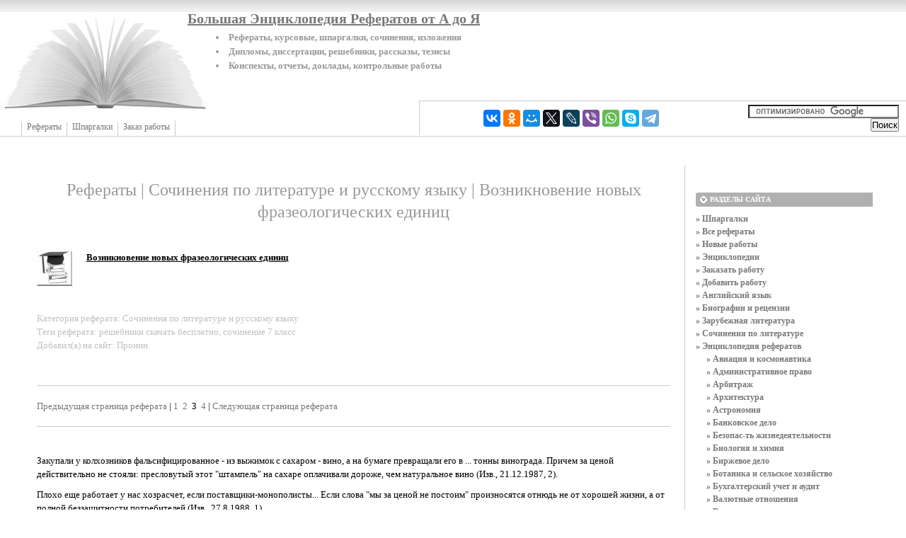

--- FILE ---
content_type: text/html; charset=UTF-8
request_url: https://ahaha.ru/sochineniya/referaty-sochineniya-po-literature-i-russkomu-yazyku-vozniknovenie-novyh-frazeologicheskih-edinic_3.html
body_size: 10766
content:
<!DOCTYPE html PUBLIC "-//W3C//DTD XHTML 1.0 Transitional//EN"
    "https://www.w3.org/TR/xhtml1/DTD/xhtml1-transitional.dtd">
<html xmlns="https://www.w3.org/1999/xhtml" id="sixapart-standard">
<head>
    <meta http-equiv="Content-Type" content="text/html; charset=UTF-8" />
    <meta name="keywords" content="Рефераты бесплатно по теме, женщины реферат, реферат по физкультуре, курсовая работа по организации, оценка реферата, реферат по культурологии, рефераты, курсовые, дипломы, шпаргалки, сочинения, изложения, диссертации, решебники, рассказы, ответы, конспекты, тезисы, отчеты, курсовик, доклады, контрольная работа, рецензия, сообщение, экзамен">
    <meta name="description" content="Скачать бесплатно реферат на тему:  Возникновение новых фразеологических единиц Категория реферата: Сочинения по литературе и русскому языку Теги реферата: решебники скачать бесплатно, сочинение 7 класс Добавил(а) на сайт: Пронин....">
    <link rel="stylesheet" href="https://ahaha.ru/styles.css" type="text/css" />
    <link rel="start" href="https://ahaha.ru/" title="Home" />
    <link rel="alternate" type="application/atom+xml" title="Recent Entries" href="https://ahaha.ru/atom.xml" />
    <script type="text/javascript" src="https://ahaha.ru/mt.js"></script>
    <!-- Yandex.Metrika counter --> <script type="text/javascript" > (function(m,e,t,r,i,k,a){m[i]=m[i]||function(){(m[i].a=m[i].a||[]).push(arguments)}; m[i].l=1*new Date();k=e.createElement(t),a=e.getElementsByTagName(t)[0],k.async=1,k.src=r,a.parentNode.insertBefore(k,a)}) (window, document, "script", "https://mc.yandex.ru/metrika/tag.js", "ym"); ym(56242540, "init", { clickmap:true, trackLinks:true, accurateTrackBounce:true }); </script> <noscript><div><img src="https://mc.yandex.ru/watch/56242540" style="position:absolute; left:-9999px;" alt="" /></div></noscript> <!-- /Yandex.Metrika counter -->
    <script type="text/javascript">new Image().src = "https://counter.yadro.ru/hit;ahaha?r" + escape(document.referrer) + ((typeof(screen)=="undefined")?"" : ";s"+screen.width+"*"+screen.height+"*" + (screen.colorDepth?screen.colorDepth:screen.pixelDepth)) + ";u"+escape(document.URL) + ";" +Math.random();</script>
    
    <link rel="prev bookmark" href="https://ahaha.ru/enciklopediya-referatov/yuridicheskie-nauki/referaty-referaty-po-yurisprudencii-nalogovoe-pravo.html" title="Рефераты | Рефераты по юриспруденции | Налоговое право" />
    <link rel="next bookmark" href="https://ahaha.ru/enciklopediya-referatov/upravlenie/referaty-referaty-po-upravleniyu-upravlenie-personalom-podbor-kadrov.html" title="Рефераты | Рефераты по управлению | Управление персоналом подбор кадров" />
    

    <script type="text/javascript">
    var adminurl = 'https://ahaha.ru/cgi-bin/mt/' + 'mt.cgi';
    var blog_id = '852';
    var page_id = '';
    </script>
<title>Рефераты | Сочинения по литературе и русскому языку | Возникновение новых фразеологических единиц | страница реферата 3 | Большая Энциклопедия Рефератов от А до Я</title>
<div id="AADIV146"></div><script src="https://ahaha.ru/adadmin/ser.php?t=AADIV146&f=146">/*All 0*0 head*/</script>
</head>
<body id="professional-website" class="mt-entry-archive layout-wm">
<div class="widget-content21">Большая Энциклопедия Рефератов от А до Я</div>
<div class="widget-content22"><li>Рефераты, курсовые, шпаргалки, сочинения, изложения</div>
<div class="widget-content23"><li>Дипломы, диссертации, решебники, рассказы, тезисы</div>
<div class="widget-content24"><li>Конспекты, отчеты, доклады, контрольные работы</div>
<table width="100%"><tr><td valign="top" align="right" class="widget-content3"></td></tr></table><TABLE width="100%" class="menu-navigation"><TR><TD class="widget-content2" onClick="window.location='https://ahaha.ru'" style="cursor:pointer;"><table height="175" align="left"><tr><td valign="bottom"><div id="main-navigation"><div id="main-navigation-inner"><ul><li class="first"><a href="https://ahaha.ru/">Рефераты</a></li>
<li class=""><a href="https://ahaha.ru/shpargalki/" target="_blank">Шпаргалки</a></li>
<li class="last"><a href="https://ahaha.ru/zakazat-rabotu/" target="_blank">Заказ работы</a></li></ul></div></div></td></tr></table></TD><td><table width="80%" align="right"><tr><td valign="middle" align="center" height="125" width="100%"><div id="AADIV151"></div><script src="https://ahaha.ru/adadmin/ser.php?t=AADIV151&f=151">/*All 468*60 up*/</script></td></tr><tr><td class="menu-navigation2"><table align="center" width="100%"><tr><td align="center" width="80%">
<!--noindex--><script src="https://yastatic.net/es5-shims/0.0.2/es5-shims.min.js"></script><script src="https://yastatic.net/share2/share.js"></script><div class="ya-share2" data-services="collections,vkontakte,facebook,odnoklassniki,moimir,twitter,lj,viber,whatsapp,skype,telegram"></div><!--/noindex-->
</td><td valign="bottom" align="right" width="20%"><div class="widget-search widget"> <div> 
<form action="https://claw.ru/search.html" id="cse-search-box"> <div> <input type="hidden" name="cx" value="partner-pub-4531601484983953:2448125622" /> <input type="hidden" name="cof" value="FORID:10" /> <input type="hidden" name="ie" value="UTF-8" /> <input type="text" name="q" size="25" /> <input type="submit" name="sa" value="&#x041f;&#x043e;&#x0438;&#x0441;&#x043a;" /> </div></form><script type="text/javascript" src="https://www.google.ru/coop/cse/brand?form=cse-search-box&amp;lang=ru"></script></div></div></td></tr></table></td></tr></table></TD></TR></TABLE><br>
<div id="content"><div id="content-inner">

<table align="center" width="95%" border="0px"><tr><td valign="top" width="100%" class="menu-navigation4">       
<TABLE align="center"><TR><TD>
<div id="AADIV154"></div><script src="https://ahaha.ru/adadmin/ser.php?t=AADIV154&f=154">/*All 728*15 up*/</script><br> 
<div id="AADIV153"></div><script src="https://ahaha.ru/adadmin/ser.php?t=AADIV153&f=153">/*All 728*90 up*/</script> 
</TD></TR></TABLE>       
<div id="alpha"><div id="alpha-inner">

<g:plusone count="false"></g:plusone><div id="entry-334040" class="entry-asset asset hentry"><div class="asset-header"><h1 id="page-title" class="asset-name entry-title">Рефераты | Сочинения по литературе и русскому языку | Возникновение новых фразеологических единиц</h1><br>

</div><div class="asset-content entry-content"><div class="asset-body">
<img src="/images/0/referatnatemu097.jpg" align="left" style="margin-left: 0px; margin-right: 20px; margin-top: 0px; margin-bottom: 20px; "  title="Рефераты | Сочинения по литературе и русскому языку | Возникновение новых фразеологических единиц" alt="Рефераты | Сочинения по литературе и русскому языку | Возникновение новых фразеологических единиц">
<h1><u><b>Возникновение новых фразеологических единиц</b></u></h1>
<br><br><br><font style="FONT-SIZE: 1.0em" color="#c0c0c0">
Категория реферата: Сочинения по литературе и русскому языку
<br>
Теги реферата: решебники скачать бесплатно, сочинение 7 класс<br>
Добавил(а) на сайт: Пронин.
</font><!-- Separator for PageBute --></div>
<br><br><div class="menu-navigation"></div><br><span><a href="https://ahaha.ru/sochineniya/referaty-sochineniya-po-literature-i-russkomu-yazyku-vozniknovenie-novyh-frazeologicheskih-edinic_2.html" class="link_before">Предыдущая страница реферата</a></span> | <a href="https://ahaha.ru/sochineniya/referaty-sochineniya-po-literature-i-russkomu-yazyku-vozniknovenie-novyh-frazeologicheskih-edinic.html" class="link_page">1</a>&nbsp;
<a href="https://ahaha.ru/sochineniya/referaty-sochineniya-po-literature-i-russkomu-yazyku-vozniknovenie-novyh-frazeologicheskih-edinic_2.html" class="link_page">2</a>&nbsp;
<span class="current_page">3</span>&nbsp;
<a href="https://ahaha.ru/sochineniya/referaty-sochineniya-po-literature-i-russkomu-yazyku-vozniknovenie-novyh-frazeologicheskih-edinic_4.html" class="link_page">4</a> | <span><a href="https://ahaha.ru/sochineniya/referaty-sochineniya-po-literature-i-russkomu-yazyku-vozniknovenie-novyh-frazeologicheskih-edinic_4.html" class="link_next">Следующая страница реферата</a></span><br><br><div class="menu-navigation"></div><br><br>

<P>Закупали у
колхозников фальсифицированное - из выжимок с сахаром - вино, а на бумаге
превращали его в ... тонны винограда. Причем за ценой действительно не стояли:
пресловутый этот "штампель" на сахаре оплачивали дороже, чем
натуральное вино (Изв., 21.12.1987, 2). </P>
<P>Плохо еще
работает у нас хозрасчет, если поставщики-монополисты... Если слова "мы за
ценой не постоим" произносятся отнюдь не от хорошей жизни, а от полной
беззащитности потребителей (Изв., 27.8.1988, 1). </P>
<P>Можно привести
много примеров использования в прессе цитат из песен Высоцкого, но их
употребление пока следует отнести к "потенциальным" неологизмам
(недостаточное количество употреблений разными источниками), поэтому приведем
лишь один пример такого употребления - ПЛАХА С ТОПОРАМИ в значении
"наказание": </P>
<P>Вообще нам
нужен механизм, действующий неотвратимо: хорошо работаешь - награда, плохо - в
конце ждет, говоря словами В. Высоцкого, "плаха с топорами" (Изв., 5.8.1988, 2). </P>
<h2>3. Создание
новых ФЕ на основе образных выражений и метафор разговорной речи</h2>
<P>Особенностью
данного способа образования ФЕ является вариантность, т.е. одновременно
возникает два или несколько вариантов ФЕ, имеющих одинаковое значение, но
различающихся лексическим составом. Это различие может быть количественным, т.е. ФЕ различаются количеством слов-компонентов: С ВЫСОКИХ ТРИБУН и С САМЫХ
ВЫСОКИХ ТРИБУН, и качественным, когда одно слово-компонент заменяется
лексическим синонимом: ГОЛОСОВАТЬ ДВУМЯ РУКАМИ и ГОЛОСОВАТЬ ОБЕИМИ РУКАМИ.
Среди образованных на основе образных выражений разговорной речи ФЕ были
зафиксированы следующие: </P>
<P>ФЕ С ПОРОГА в
значении "сразу, не обдумав": </P>
<P>В процессе
обновления нужно искать "новое" - формы, методы. "Находок"
немало. Возможно, также, не каждая получит однозначную оценку общества.
Подобные возмодности, однако, не должны служить предлогом для отбрасывания
новых идей, предложений с порога (МН, № 51, 1987, 9). </P>
<P>Показательно, что Запад не нашел возможным отмахнуться от этого предложения с порога (Речь М.
Горбачева от 18.6.1986). </P>
<P>ФЕ С КОЛЕС в
значении "сразу, без перерыва": </P>
<P>Депутаты
прибывают, регистрируются и, что называется, с колес вступают в процесс
непосредственно подготовки к съезду (Изв., 9.12.1990, 1). </P>
<P>ФЕ ОТ ФОНАРЯ в
значении "необоснованно, неизвестно куда": </P>
<P>Но о каких
экономических стимулах можно говорить, если до сих пор бригады получают
задания, как говорят рабочие, "от фонаря" (Пр., 28.11.1987, 1). </P>
<P>Ведь и данная
статья показывает, насколько все исчисляется "от фонаря", "среднепотолочно" (ЭГ, № 6, 1988, 11). </P>
<P>Следует
отметить, что на страницах газет выражения разговорной речи появляются все
чаще. Так, например, ФЕ ИЗ-ЗА БУГРА в значении "из-за границы" в
разговорной речи существует уже довольно длительный период, а на страницах
газет стала появляться сравнительно недавно: </P>
<P>Зато на
экспедирование посылок из-за бугра занаряжены КГБ, МВД и вот теперь еще я, грешный (Изв., 13.12. 1990, 1). </P>
<P>Игорь изобрел
собственный метод "динамической коррекции", на который с интересом
поглядывают специалисты из-за "бугра" (Огонек, № 22, 1991, 14). </P>
<P>ФЕ С (САМЫХ)
ВЫСОКИХ ТРИБУН в значении "от имени (высшего) руководства": </P>
<P>Естественно и
этой справки в горисполкоме не оказалось. В обкоме Иванцов показывать документ
отказался. Три года с самых высоких трибун говорится об открытости, гласности, а теневая деятельность сохраняется. Информация, очень нужная людям, оберегается, а проще - прячется (Изв., 14.6.1988, 2). </P>
<P>С самых высоких
трибун мы все еще слышим утверждения, что помимо экономических есть еще и
другие методы управления сельским хозяйством (Новый мир, № 4, 1988, 168). </P>
<P>Формально
руководство нашего объединения, казалось бы, сделало все, что требуется. с
нынешнего года во всех отчетах и с высоких трибун говорится о том, что
"Баррикады" работают в новых условиях хозяйствования (Правда, 28.11.1987, 1). </P>
<P>ФЕ ГОЛОСОВАТЬ
ДВУМЯ / ОБЕИМИ РУКАМИ в значении "полностью поддерживать, одобрять": </P>
<P>Как отнеслись к
новшеству индийские отправители? Представьте, теперь они голосуют за контейнерные
перевозки двумя руками (Изв., 10.6.1988, 2). </P>
<P>Коллектив фермы
принял его планы и его самого, голосуя обеими руками (Изв., 2.2.1989, 1). </P>
<P>Из разговорной
речи на страницы прессы пришло также выражение ДОВЕСТИ ДО УМА в значении
"довести до кондиции, привести в требуемое состояние". </P>
<P>Нужна помощь.
срочная. Из 250 тысяч нынешних выпускников школ Узбекистана 40 процентов
остаются без дела. Почему? Из-за нехватки знаний. Школьники Средней Азии учатся
5-6 месяцев в году вместо положенных десяти. Почему? Все из-за того же хлопка, и половину которого мы не доводим до ума (К. пр., 11.7.1988, 2). </P><br><font style="FONT-SIZE: 0.8em" color="#c0c0c0">Рекомендуем скачать другие рефераты по теме: мировая торговля, рассказы скачать, сообщение на тему.</font><br><br><br><div class="menu-navigation"></div><br><span><a href="https://ahaha.ru/sochineniya/referaty-sochineniya-po-literature-i-russkomu-yazyku-vozniknovenie-novyh-frazeologicheskih-edinic_2.html" class="link_before">Предыдущая страница реферата</a></span> | <a href="https://ahaha.ru/sochineniya/referaty-sochineniya-po-literature-i-russkomu-yazyku-vozniknovenie-novyh-frazeologicheskih-edinic.html" class="link_page">1</a>&nbsp;
<a href="https://ahaha.ru/sochineniya/referaty-sochineniya-po-literature-i-russkomu-yazyku-vozniknovenie-novyh-frazeologicheskih-edinic_2.html" class="link_page">2</a>&nbsp;
<span class="current_page">3</span>&nbsp;
<a href="https://ahaha.ru/sochineniya/referaty-sochineniya-po-literature-i-russkomu-yazyku-vozniknovenie-novyh-frazeologicheskih-edinic_4.html" class="link_page">4</a> | <span><a href="https://ahaha.ru/sochineniya/referaty-sochineniya-po-literature-i-russkomu-yazyku-vozniknovenie-novyh-frazeologicheskih-edinic_4.html" class="link_next">Следующая страница реферата</a></span><br><br><div class="menu-navigation"></div><br><br>
<br /><h3 class="comments-open-header">Поделитесь этой записью или добавьте в закладки</h3><!--noindex-->&nbsp;&nbsp;&nbsp;<script src="https://yastatic.net/es5-shims/0.0.2/es5-shims.min.js"></script><script src="https://yastatic.net/share2/share.js"></script><div class="ya-share2" data-services="collections,vkontakte,facebook,odnoklassniki,moimir,twitter,lj,viber,whatsapp,skype,telegram"></div><!--/noindex-->
<br><br>
<noindex><div id="AADIV152"></div><script src="https://ahaha.ru/adadmin/ser.php?t=AADIV152&f=152">/*All 728*90 down*/</script></noindex>
<br><br>
<div class="entry-categories">
<h4>Категории<span class="delimiter">:</span></h4><ul><li><a href="https://ahaha.ru/sochineniya/" rel="tag">Сочинения по литературе</a></li></ul></div></div></div>
</div></div></td><td valign="top"><div id="beta"><div id="beta-inner"><table width="280px" align="center"><tr><td align="center" width="280px">
<div id="AADIV148"></div><script src="https://ahaha.ru/adadmin/ser.php?t=AADIV148&f=148">/*All 300*250 up*/</script>
</td></tr></table><br><br><div class="widget-archive widget-archive-category widget"> <h3 class="widget-header">Разделы сайта</h3> <div class="widget-content"> <div class="cat-item"><ul>
<li><a href="https://ahaha.ru/shpargalki/"  title="Шпаргалки по всем предметам. Шпаргалки, шпоры, бомбы, рулонные, маленькие, на резинке, чупа-чупс."> » Шпаргалки</a><li><a href="https://ahaha.ru/vse-referaty/"  title="По порядку все рефераты, курсовые, дипломы, шпаргалки, сочинения, изложения, диссертации, решебники, рассказы, ответы, конспекты, тезисы, отчеты, курсовики, доклады, контрольная работа, рецензия, сообщения, экзамены"> » Все рефераты</a></li>
<li><a href="https://ahaha.ru/novye-referaty/"  title="Последние новые добавленные рефераты, курсовые, дипломы, шпаргалки, сочинения, изложения, диссертации, решебники, рассказы, ответы, конспекты, тезисы, отчеты, курсовики, доклады, контрольная работа, рецензия, сообщения, экзамены"> » Новые работы</a><li><a href="https://ahaha.ru/enciklopedii/"  title="Ссылки на различные энциклопедии"> » Энциклопедии</a><li><a href="https://ahaha.ru/zakazat-rabotu/"  title="В этом разделе вы ЗАКАЗАТЬ уникальные, оригинальные реферат, курсовую, дипломную работу, шпаргалку, сочинение, диссертацию, решебник, рассказ, конспект, тезис, отчет, доклад, контрольную работу, рецензию у профессионалов."> » Заказать работу</a></li>
<li><a href="https://ahaha.ru/dobavit-rabotu/"  title="В этом разделе вы можете добавить на сайт реферат, курсовую, дипломную работу, шпаргалку, сочинение, диссертацию, решебник, рассказ, конспект, тезис, отчет, доклад, контрольную работу, рецензию"> » Добавить работу</a></li>
<li><a href="https://ahaha.ru/angliyskiy-yazyk/" title="Английский язык"> » Английский язык</a></li>
<li><a href="https://ahaha.ru/biografii/" title="Биографии"> » Биографии и рецензии</a></li>
<li><a href="https://ahaha.ru/zarubezhnaya-literatura/" title="Зарубежная литература от А до Я"> » Зарубежная литература</a></li>
<li><a href="https://ahaha.ru/sochineniya/" title="Сочинения по литературе"> » Сочинения по литературе</a></li>
<li><a href="https://ahaha.ru/enciklopediya-referatov/" title="Главная категория сайта: выбирайте подкатегорию нужной тематики для скачивания или просмотра нужного реферата, курсовой, диплома, шпаргалки, сочинения, изложения, диссертации, решебника, рассказа, ответа, конспекта, тезиса, отчета, курсовика доклада, контрольной работы, рецензии, сообщения, экзамена"> » Энциклопедия рефератов</a></li><ul> 
<li><a href="https://ahaha.ru/enciklopediya-referatov/aviaciya-i-kosmonavtika/" title="Рефераты на тему по авиации и космонавтике"> » Авиация и космонавтика</a></li>
<li><a href="https://ahaha.ru/enciklopediya-referatov/administrativnoe-pravo/" title="Рефераты на тему по административному праву"> » Административное право</a></li>
<li><a href="https://ahaha.ru/enciklopediya-referatov/arbitrazh/" title="Рефераты на тему по арбитражному производству"> » Арбитраж</a></li>
<li><a href="https://ahaha.ru/enciklopediya-referatov/arhitektura/" title="Рефераты на тему по архитектуре"> » Архитектура</a></li>
<li><a href="https://ahaha.ru/enciklopediya-referatov/astronomiya/" title="Рефераты на тему по астрономии"> » Астрономия</a></li>
<li><a href="https://ahaha.ru/enciklopediya-referatov/bankovskoe-delo/" title="Рефераты на тему по банковскому делу"> » Банковское дело</a></li>
<li><a href="https://ahaha.ru/enciklopediya-referatov/bezopasnost--zhiznedeyatel-nosti/" title="Рефераты на тему по ОБЖ"> » Безопас-ть жизнедеятельности</a></li>
<li><a href="https://ahaha.ru/enciklopediya-referatov/biologiya-i-himiya/" title="Рефераты на тему по билогии и химии"> » Биология и химия</a></li>
<li><a href="https://ahaha.ru/enciklopediya-referatov/birzhevoe-delo/" title="Рефераты на тему по биржевому делу"> » Биржевое дело</a></li>
<li><a href="https://ahaha.ru/enciklopediya-referatov/botanika-i-sel-skoe-h-vo/" title="Рефераты на тему по ботанике и сельскому хозяйству"> » Ботаника и сельское хозяйство</a></li>
<li><a href="https://ahaha.ru/enciklopediya-referatov/buhgalterskiy-uchet-i-audit/" title="Рефераты на тему по бухгалтерскому учету и аудиту"> » Бухгалтерский учет и аудит</a></li>
<li><a href="https://ahaha.ru/enciklopediya-referatov/valyutnye-otnosheniya/" title="Рефераты на тему по валютным отношениям"> » Валютные отношения</a></li>
<li><a href="https://ahaha.ru/enciklopediya-referatov/veterinariya/" title="Рефераты на тему по ветеринарии"> » Ветеринария</a></li>
<li><a href="https://ahaha.ru/enciklopediya-referatov/voennaya-kafedra/" title="Рефераты на тему по военной тематике"> » Военная кафедра</a></li>
<li><a href="https://ahaha.ru/enciklopediya-referatov/geografiya/" title="Рефераты на тему по географии"> » География</a></li>
<li><a href="https://ahaha.ru/enciklopediya-referatov/geodeziya/" title="Рефераты на тему по геодезии"> » Геодезия</a></li>
<li><a href="https://ahaha.ru/enciklopediya-referatov/geologiya/" title="Рефераты на тему по геологии"> » Геология</a></li>
<li><a href="https://ahaha.ru/enciklopediya-referatov/geopolitika/" title="Рефераты на тему по геополитике"> » Геополитика</a></li>
<li><a href="https://ahaha.ru/enciklopediya-referatov/gosudarstvo-i-pravo/" title="Рефераты на тему по государству и праву"> » Государство и право</a></li>
<li><a href="https://ahaha.ru/enciklopediya-referatov/grazhdanskoe-pravo/" title="Рефераты на тему по гражданскому праву"> » Гражданское право</a></li>
<li><a href="https://ahaha.ru/enciklopediya-referatov/deloproizvodstvo/" title="Рефераты на тему по делопроизводству"> » Делопроизводство</a></li>
<li><a href="https://ahaha.ru/enciklopediya-referatov/estestvoznanie/" title="Рефераты на тему по естествознанию"> » Естествознание</a></li>
<li><a href="https://ahaha.ru/enciklopediya-referatov/zhurnalistika/" title="Рефераты на тему по журналистике"> » Журналистика</a></li>
<li><a href="https://ahaha.ru/enciklopediya-referatov/zoologiya/" title="Рефераты на тему по зоологии"> » Зоология</a></li>
<li><a href="https://ahaha.ru/enciklopediya-referatov/investicii/" title="Рефераты на тему по инвестициям"> » Инвестиции</a></li>
<li><a href="https://ahaha.ru/enciklopediya-referatov/informatika-i-programmirovanie/" title="Рефераты на тему по информатике и программированию"> » Информатика, программир-ние</a></li>
<li><a href="https://ahaha.ru/enciklopediya-referatov/istoricheskie-lichnosti/" title="Рефераты на тему по историческим личностям"> » Исторические личности</a></li>
<li><a href="https://ahaha.ru/enciklopediya-referatov/istoriya/" title="Рефераты на тему по истории"> » История</a></li>
<li><a href="https://ahaha.ru/enciklopediya-referatov/istoriya-tehniki/" title="Рефераты на тему по истроии техники"> » История техники</a></li>
<li><a href="https://ahaha.ru/enciklopediya-referatov/kibernetika/" title="Рефераты на тему по кибернетике"> » Кибернетика</a></li>
<li><a href="https://ahaha.ru/enciklopediya-referatov/kommunikacii-i-svyaz/" title="Рефераты на тему по коммуникациям и связи"> » Коммуникации и связь</a></li>
<li><a href="https://ahaha.ru/enciklopediya-referatov/komp-yuternye-nauki/" title="Рефераты на тему по компьютерным наукам"> » Компьютерные науки</a></li>
<li><a href="https://ahaha.ru/enciklopediya-referatov/kosmetologiya/" title="Рефераты на тему по косметологии"> » Косметология</a></li>
<li><a href="https://ahaha.ru/enciklopediya-referatov/kreditovanie/" title="Рефераты на тему по кредитованию"> » Кредитование</a></li>
<li><a href="https://ahaha.ru/enciklopediya-referatov/kriminalistika/" title="Рефераты на тему по криминалистике"> » Криминалистика</a></li>
<li><a href="https://ahaha.ru/enciklopediya-referatov/kriminologiya/" title="Рефераты на тему по криминологии"> » Криминология</a></li>
<li><a href="https://ahaha.ru/enciklopediya-referatov/kriptologiya/" title="Рефераты на тему по криптологии"> » Криптология</a></li>
<li><a href="https://ahaha.ru/enciklopediya-referatov/kulinariya/" title="Рефераты на тему по кулинарии"> » Кулинария</a></li>
<li><a href="https://ahaha.ru/enciklopediya-referatov/kul-tura-i-iskusstvo/" title="Рефераты на тему по культуре и искусству"> » Культура и искусство</a></li>
<li><a href="https://ahaha.ru/enciklopediya-referatov/kul-turologiya/" title="Рефераты на тему по культурологии"> » Культурология</a></li>
<li><a href="https://ahaha.ru/enciklopediya-referatov/logika/" title="Рефераты на тему по логике"> » Логика</a></li>
<li><a href="https://ahaha.ru/enciklopediya-referatov/logistika/" title="Рефераты на тему по логистике"> » Логистика</a></li>
<li><a href="https://ahaha.ru/enciklopediya-referatov/marketing/" title="Рефераты на тему по маркетингу"> » Маркетинг</a></li>
<li><a href="https://ahaha.ru/enciklopediya-referatov/matematika/" title="Рефераты на тему по математике"> » Математика</a></li>
<li><a href="https://ahaha.ru/enciklopediya-referatov/medicina/" title="Рефераты на тему по медицине"> » Медицина</a></li>
<li><a href="https://ahaha.ru/enciklopediya-referatov/mezhdunarodnoe-pravo/" title="Рефераты на тему по международному праву"> » Международное право</a></li>
<li><a href="https://ahaha.ru/enciklopediya-referatov/mezhdunarodnye-otnosheniya/" title="Рефераты на тему по международным отношениям"> » Международные отношения</a></li>
<li><a href="https://ahaha.ru/enciklopediya-referatov/menedzhment/" title="Рефераты на тему по менеджменту"> » Менеджмент</a></li>
<li><a href="https://ahaha.ru/enciklopediya-referatov/metallurgiya/" title="Рефераты на тему по металлургии"> » Металлургия</a></li>
<li><a href="https://ahaha.ru/enciklopediya-referatov/moskvovedenie/" title="Рефераты на тему по москвоведению"> » Москвоведение</a></li>
<li><a href="https://ahaha.ru/enciklopediya-referatov/muzyka/" title="Рефераты на тему по музыке"> » Музыка</a></li>
<li><a href="https://ahaha.ru/enciklopediya-referatov/municipal-noe-pravo/" title="Рефераты на тему по муниципальному праву"> » Муниципальное право</a></li>
<li><a href="https://ahaha.ru/enciklopediya-referatov/nalogooblozhenie/" title="Рефераты на тему по налогообложению"> » Налогообложение</a></li>
<li><a href="https://ahaha.ru/enciklopediya-referatov/nauka-i-tehnika/" title="Рефераты на тему по науке и технике"> » Наука и техника</a></li>
<li><a href="https://ahaha.ru/enciklopediya-referatov/okkul-tizm-i-ufologiya/" title="Рефераты на тему по оккультизму и уфологии"> » Оккультизм и уфология</a></li>
<li><a href="https://ahaha.ru/enciklopediya-referatov/poligrafiya/" title="Рефераты на тему по полиграфии"> » Полиграфия</a></li>
<li><a href="https://ahaha.ru/enciklopediya-referatov/politologiya/" title="Рефераты на тему по политологии"> » Политология</a></li>
<li><a href="https://ahaha.ru/enciklopediya-referatov/predprinimatel-stvo/" title="Рефераты на тему по предпринимательству"> » Предпринимательство</a></li>
<li><a href="https://ahaha.ru/enciklopediya-referatov/proizvedeniya/" title="Рефераты на тему по произведениям русской и зарубежной литературы"> » Произведения</a></li>
<li><a href="https://ahaha.ru/enciklopediya-referatov/promyshlennost--i-proizvodstvo/" title="Рефераты на тему по промышленности и производству"> » Промышленность, производство</a></li>
<li><a href="https://ahaha.ru/enciklopediya-referatov/psihologiya-i-pedagogika/" title="Рефераты на тему по психологии и педагогике"> » Психология и педагогика</a></li>
<li><a href="https://ahaha.ru/enciklopediya-referatov/radioelektronika/" title="Рефераты на тему по радиоэлектронике"> » Радиоэлектроника</a></li>
<li><a href="https://ahaha.ru/enciklopediya-referatov/raznye/" title="Рефераты разные без категории"> » Разные</a></li>
<li><a href="https://ahaha.ru/enciklopediya-referatov/reklama/" title="Рефераты на тему по рекламе"> » Реклама</a></li>
<li><a href="https://ahaha.ru/enciklopediya-referatov/religiya-i-mifologiya/" title="Рефераты на тему по религии и мифологии"> » Религия и мифология</a></li>
<li><a href="https://ahaha.ru/enciklopediya-referatov/ritorika/" title="Рефераты на тему по риторике"> » Риторика</a></li>
<li><a href="https://ahaha.ru/enciklopediya-referatov/seksologiya/" title="Рефераты на тему по сексологии"> » Сексология</a></li>
<li><a href="https://ahaha.ru/enciklopediya-referatov/sociologiya/" title="Рефераты на тему по социологии"> » Социология</a></li>
<li><a href="https://ahaha.ru/enciklopediya-referatov/statistika/" title="Рефераты на тему по статистике"> » Статистика</a></li>
<li><a href="https://ahaha.ru/enciklopediya-referatov/strahovanie/" title="Рефераты на тему по страхованию"> » Страхование</a></li>
<li><a href="https://ahaha.ru/enciklopediya-referatov/stroitel-stvo/" title="Рефераты на тему по строительству"> » Строительство</a></li>
<li><a href="https://ahaha.ru/enciklopediya-referatov/shemotehnika/" title="Рефераты на тему по схемотехнике"> » Схемотехника</a></li>
<li><a href="https://ahaha.ru/enciklopediya-referatov/tamozhennaya-sistema/" title="Рефераты на тему по таможенному праву"> » Таможенная система</a></li>
<li><a href="https://ahaha.ru/enciklopediya-referatov/teoriya-gosudarstva-i-prava/" title="Рефераты на тему по теории государства и права"> » Теория государства и права</a></li>
<li><a href="https://ahaha.ru/enciklopediya-referatov/teoriya-organizacii/" title="Рефераты на тему по теории организации"> » Теория организации</a></li>
<li><a href="https://ahaha.ru/enciklopediya-referatov/teplotehnika/" title="Рефераты на тему по теплотехнике"> » Теплотехника</a></li>
<li><a href="https://ahaha.ru/enciklopediya-referatov/tehnologiya/" title="Рефераты на тему по технологии"> » Технология</a></li>
<li><a href="https://ahaha.ru/enciklopediya-referatov/tovarovedenie/" title="Рефераты на тему по товароведению"> » Товароведение</a></li>
<li><a href="https://ahaha.ru/enciklopediya-referatov/transport/" title="Рефераты на тему по транспорту"> » Транспорт</a></li>
<li><a href="https://ahaha.ru/enciklopediya-referatov/trudovoe-pravo/" title="Рефераты на тему по трудовому праву"> » Трудовое право</a></li>
<li><a href="https://ahaha.ru/enciklopediya-referatov/turizm/" title="Рефераты на тему по туризму"> » Туризм</a></li>
<li><a href="https://ahaha.ru/enciklopediya-referatov/ugolovnoe-pravo/" title="Рефераты на тему по уголовному праву"> » Уголовное право</a></li>
<li><a href="https://ahaha.ru/enciklopediya-referatov/upravlenie/" title="Рефераты на тему по управлению"> » Управление</a></li>
<li><a href="https://ahaha.ru/enciklopediya-referatov/fizika/" title="Рефераты на тему по физике"> » Физика</a></li>
<li><a href="https://ahaha.ru/enciklopediya-referatov/fizkul-tura-i-sport/" title="Рефераты на тему по физкультуре и спорту"> » Физкультура и спорт</a></li>
<li><a href="https://ahaha.ru/enciklopediya-referatov/filosofiya/" title="Рефераты на тему по философии"> » Философия</a></li>
<li><a href="https://ahaha.ru/enciklopediya-referatov/finansy/" title="Рефераты на тему по финансам"> » Финансы</a></li>
<li><a href="https://ahaha.ru/enciklopediya-referatov/hozyaystvennoe-pravo/" title="Рефераты на тему по хозяйственному праву"> » Хозяйственное право</a></li>
<li><a href="https://ahaha.ru/enciklopediya-referatov/cifrovye-ustroystva/" title="Рефераты на тему по цифровым устройствам"> » Цифровые устройства</a></li>
<li><a href="https://ahaha.ru/enciklopediya-referatov/ekologicheskoe-pravo/" title="Рефераты на тему по экологическому праву"> » Экологическое право</a></li>
<li><a href="https://ahaha.ru/enciklopediya-referatov/ekologiya/" title="Рефераты на тему по экологии"> » Экология</a></li>
<li><a href="https://ahaha.ru/enciklopediya-referatov/ekon-matem-modelirovanie/" title="Рефераты на тему по экономико-математическому моделированию"> » Экон. матем. моделирование</a></li>
<li><a href="https://ahaha.ru/enciklopediya-referatov/ekonomika/" title="Рефераты на тему по экономике"> » Экономика</a></li>
<li><a href="https://ahaha.ru/enciklopediya-referatov/ekonomicheskaya-geografiya/" title="Рефераты на тему по экономической географии"> » Экономическая география</a></li>
<li><a href="https://ahaha.ru/enciklopediya-referatov/ekonomicheskaya-teoriya/" title="Рефераты на тему по экономической теории"> » Экономическая теория</a></li>
<li><a href="https://ahaha.ru/enciklopediya-referatov/ergonomika/" title="Рефераты на тему по эргономике"> » Эргономика</a></li>
<li><a href="https://ahaha.ru/enciklopediya-referatov/etika/" title="Рефераты на тему по этике"> » Этика</a></li>
<li><a href="https://ahaha.ru/enciklopediya-referatov/yuridicheskie-nauki/" title="Рефераты на тему по юридическим наукам"> » Юридические науки</a></li>
<li><a href="https://ahaha.ru/enciklopediya-referatov/yazykovedenie/" title="Рефераты на тему по языковедению"> » Языковедение</a></li>
<li><a href="https://ahaha.ru/enciklopediya-referatov/yazykoznanie-i-filologiya/" title="Рефераты на тему по языкознанию и филологии"> » Языкознание и филология</a></ul></ul></div></div></div><br><table width="280px" align="center"><tr><td align="center" width="280px">
<div id="AADIV149"></div><script src="https://ahaha.ru/adadmin/ser.php?t=AADIV149&f=149">/*All 300*250 middle*/</script>
</td></tr></table><br><br><div class="widget-archive widget-archive-category widget"><div class="widget-content"> <div class="cat-item"><ul><li>&nbsp;<script type="text/javascript">
<!--
var _acic={dataProvider:10};(function(){var e=document.createElement("script");e.type="text/javascript";e.async=true;e.src="https://www.acint.net/aci.js";var t=document.getElementsByTagName("script")[0];t.parentNode.insertBefore(e,t)})()
//-->
</script>&nbsp;&nbsp;</li></div></div></div><table width="280px" align="center"><tr><td align="center" width="280px">
<div id="AADIV147"></div><script src="https://ahaha.ru/adadmin/ser.php?t=AADIV147&f=147">/*All 300*250 down*/</script>
</td></tr></table><br></div></div></div></div></td></tr></table><div id="footer"><div id="footer-inner"><div id="footer-content"><div id="footer-menu"><table width="100%"><tr><td valign="middle"><a href="https://ahaha.ru">Главная</a> | <a href="https://ahaha.ru/partnery.html">Партнеры</a> | <a href="/news.htm">Лучшие рефераты</a></td><td></td><td valign="middle" align="right"><a href="https://ahaha.ru/mail.html">Обратная связь</a></td></tr></table><br></div><table width="100%" align="left"><tr><td valign="top" align="left" width="90">
&nbsp;<noindex><a href="https://www.liveinternet.ru/click;ahaha" target="_blank" rel="nofollow"><img src=https://counter.yadro.ru/logo;ahaha?26.2 border=0 width=86 height=15 alt="" title="LiveInternet"></a></noindex></td><td valign="top" align="left">&nbsp;&nbsp;&nbsp;Рефераты | Сочинения по литературе и русскому языку | Возникновение новых фразеологических единиц | страница реферата 3 | Большая Энциклопедия Рефератов от А до Я<br>&nbsp;&nbsp;&nbsp;Все рефераты, курсовые, дипломы, шпаргалки, сочинения, изложения, решебники, конспекты являются общедоступными<br>&nbsp;&nbsp;&nbsp;Копирование и размещение в интернете разрешается только при наличии активной индексируемой ссылки на Ahaha.ru</td><td valign="top" align="right">&copy; 2006-2020 &laquo;<a href="https://ahaha.ru/">Ahaha.ru</a>&raquo;<br></td></tr></table></div></div></div></div></div>
<div id="AADIV150"></div><script src="https://ahaha.ru/adadmin/ser.php?t=AADIV150&f=150">/*All 400*400 rich*/</script>
</body>
</html>

--- FILE ---
content_type: text/css
request_url: https://ahaha.ru/styles.css
body_size: 114
content:
@import url(/styles/themes-base/blog.css);
@import url(/styles/addons/Commercial.pack/themes/professional-black/screen.css);

